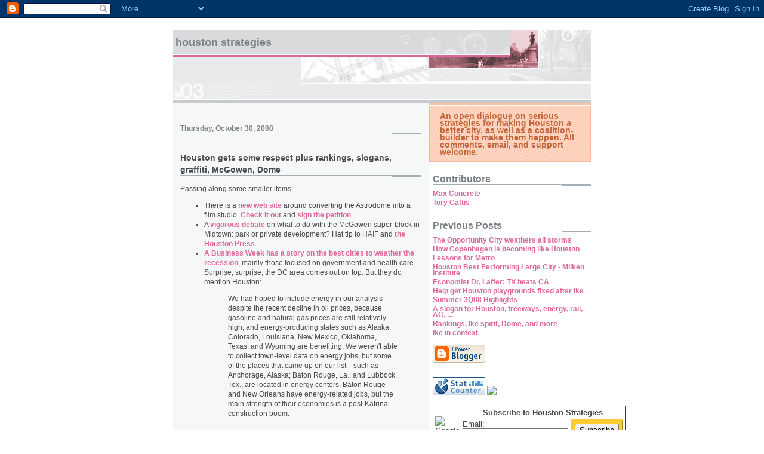

--- FILE ---
content_type: text/html; charset=UTF-8
request_url: https://houstonstrategies.blogspot.com/2008/10/houston-gets-some-respect-plus-rankings.html
body_size: 8933
content:
<!DOCTYPE html PUBLIC "-//W3C//DTD XHTML 1.0 Strict//EN" "http://www.w3.org/TR/xhtml1/DTD/xhtml1-strict.dtd">

<html xmlns="http://www.w3.org/1999/xhtml" xml:lang="en" lang="en">
<head>
  <title>Houston Strategies: Houston gets some respect plus rankings, slogans, graffiti, McGowen, Dome</title>

  <script type="text/javascript">(function() { (function(){function b(g){this.t={};this.tick=function(h,m,f){var n=f!=void 0?f:(new Date).getTime();this.t[h]=[n,m];if(f==void 0)try{window.console.timeStamp("CSI/"+h)}catch(q){}};this.getStartTickTime=function(){return this.t.start[0]};this.tick("start",null,g)}var a;if(window.performance)var e=(a=window.performance.timing)&&a.responseStart;var p=e>0?new b(e):new b;window.jstiming={Timer:b,load:p};if(a){var c=a.navigationStart;c>0&&e>=c&&(window.jstiming.srt=e-c)}if(a){var d=window.jstiming.load;
c>0&&e>=c&&(d.tick("_wtsrt",void 0,c),d.tick("wtsrt_","_wtsrt",e),d.tick("tbsd_","wtsrt_"))}try{a=null,window.chrome&&window.chrome.csi&&(a=Math.floor(window.chrome.csi().pageT),d&&c>0&&(d.tick("_tbnd",void 0,window.chrome.csi().startE),d.tick("tbnd_","_tbnd",c))),a==null&&window.gtbExternal&&(a=window.gtbExternal.pageT()),a==null&&window.external&&(a=window.external.pageT,d&&c>0&&(d.tick("_tbnd",void 0,window.external.startE),d.tick("tbnd_","_tbnd",c))),a&&(window.jstiming.pt=a)}catch(g){}})();window.tickAboveFold=function(b){var a=0;if(b.offsetParent){do a+=b.offsetTop;while(b=b.offsetParent)}b=a;b<=750&&window.jstiming.load.tick("aft")};var k=!1;function l(){k||(k=!0,window.jstiming.load.tick("firstScrollTime"))}window.addEventListener?window.addEventListener("scroll",l,!1):window.attachEvent("onscroll",l);
 })();</script><script type="text/javascript">function a(){var b=window.location.href,c=b.split("?");switch(c.length){case 1:return b+"?m=1";case 2:return c[1].search("(^|&)m=")>=0?null:b+"&m=1";default:return null}}var d=navigator.userAgent;if(d.indexOf("Mobile")!=-1&&d.indexOf("WebKit")!=-1&&d.indexOf("iPad")==-1||d.indexOf("Opera Mini")!=-1||d.indexOf("IEMobile")!=-1){var e=a();e&&window.location.replace(e)};
</script><meta http-equiv="Content-Type" content="text/html; charset=UTF-8" />
<meta name="generator" content="Blogger" />
<link rel="icon" type="image/vnd.microsoft.icon" href="https://www.blogger.com/favicon.ico"/>
<link rel="alternate" type="application/atom+xml" title="Houston Strategies - Atom" href="https://houstonstrategies.blogspot.com/feeds/posts/default" />
<link rel="alternate" type="application/rss+xml" title="Houston Strategies - RSS" href="https://houstonstrategies.blogspot.com/feeds/posts/default?alt=rss" />
<link rel="service.post" type="application/atom+xml" title="Houston Strategies - Atom" href="https://www.blogger.com/feeds/11321606/posts/default" />
<link rel="alternate" type="application/atom+xml" title="Houston Strategies - Atom" href="https://houstonstrategies.blogspot.com/feeds/3529135203873823560/comments/default" />
<link rel="stylesheet" type="text/css" href="https://www.blogger.com/static/v1/v-css/1601750677-blog_controls.css"/>
<link rel="stylesheet" type="text/css" href="https://www.blogger.com/dyn-css/authorization.css?targetBlogID=11321606&zx=df17c013-7fbe-4713-86a6-14669b632333"/>


  <style type="text/css">
/*
-----------------------------------------------------
Blogger Template Style
Name:     Snapshot: Madder
Designer: Dave Shea
URL:      mezzoblue.com / brightcreative.com
Date:     27 Feb 2004
------------------------------------------------------ */


/* -- basic html elements -- */
body {padding: 0; margin: 0; font: 75% Helvetica, Arial, sans-serif; color: #474B4E; background: #fff; text-align: center;}
a {color: #DD6599; font-weight: bold; text-decoration: none;}
a:visited {color: #D6A0B6;}
a:hover {text-decoration: underline; color: #FD0570;}
h1 {margin: 0; color: #7B8186; font-size: 1.5em; text-transform: lowercase;}
h1 a {color: #7B8186;}
h2, #comments h4 {font-size: 1em; margin: 2em 0 0 0; color: #7B8186; background: transparent url(//www.blogblog.com/snapshot/bg-header1.gif) bottom right no-repeat; padding-bottom: 2px;}
h3 {font-size: 1em; margin: 2em 0 0 0; background: transparent url(//www.blogblog.com/snapshot/bg-header1.gif) bottom right no-repeat; padding-bottom: 2px;}
h4, h5 {font-size: 0.9em; text-transform: lowercase; letter-spacing: 2px;}
h5 {color: #7B8186;}
h6 {font-size: 0.8em; text-transform: uppercase; letter-spacing: 2px;}
p {margin: 0 0 1em 0;}
img, form {border: 0; margin: 0;}

/* -- layout -- */
#content {width: 700px; margin: 0 auto; text-align: left; background: #fff url(//www.blogblog.com/snapshot/bg-body.gif) 0 0 repeat-y;}
#header {background: #D8DADC url(//www.blogblog.com/snapshot/bg-headerdiv.gif) 0 0 repeat-y;}
#header div {background: transparent url(//www.blogblog.com/snapshot/header-01.gif) bottom left no-repeat;}
#main {
 line-height: 1.4;
 float: left;
 padding: 10px 12px;
 border-top: solid 1px #fff;
 width: 428px;
 /* Tantek hack - http://www.tantek.com/CSS/Examples/boxmodelhack.html */
 voice-family: "\"}\""; 
 voice-family: inherit;
 width: 404px;
}
/* IE5 hack */
#main {}
#sidebar {margin-left: 428px; border-top: solid 1px #fff; padding: 4px 0 0 7px; background: #fff url(//www.blogblog.com/snapshot/bg-sidebar.gif) 1px 0 no-repeat;}
#footer {clear: both; background: #E9EAEB url(//www.blogblog.com/snapshot/bg-footer.gif) bottom left no-repeat; border-top: solid 1px #fff;}

/* -- header style -- */
#header h1 {padding: 12px 0 92px 4px; width: 557px; line-height: 1;}

/* -- content area style -- */
#main {line-height: 1.4;}
h3.post-title {font-size: 1.2em; margin-bottom: 0;}
h3.post-title a {color: #C4663B;}
.post {clear: both; margin-bottom: 4em;}
.post-footer em {color: #B4BABE; font-style: normal; float: left;}
.post-footer .comment-link {float: right;}
#main img {border: solid 1px #E3E4E4; padding: 2px; background: #fff;}
.deleted-comment {font-style:italic;color:gray;}

/* -- sidebar style -- */
#sidebar #description {border: solid 1px #F3B89D; padding: 10px 17px; color: #C4663B; background: #FFD1BC url(//www.blogblog.com/snapshot/bg-profile.gif); font-size: 1.2em; font-weight: bold; line-height: 0.9; margin: 0 0 0 -6px;}
#sidebar h2 {font-size: 1.3em; margin: 1.3em 0 0.5em 0;}
#sidebar dl {margin: 0 0 10px 0;}
#sidebar ul {list-style: none; margin: 0; padding: 0;}
#sidebar li {padding-bottom: 5px; line-height: 0.9;}
#profile-container {color: #7B8186;}
#profile-container img {border: solid 1px #7C78B5; padding: 4px 4px 8px 4px; margin: 0 10px 1em 0; float: left;}
.archive-list {margin-bottom: 2em;}
#powered-by {margin: 10px auto 20px auto;}


/* -- sidebar style -- */
#footer p {margin: 0; padding: 12px 8px; font-size: 0.9em;}
#footer hr {display: none;}
  </style>


<meta name='google-adsense-platform-account' content='ca-host-pub-1556223355139109'/>
<meta name='google-adsense-platform-domain' content='blogspot.com'/>
<!-- --><style type="text/css">@import url(//www.blogger.com/static/v1/v-css/navbar/3334278262-classic.css);
div.b-mobile {display:none;}
</style>

</head>

<body><script type="text/javascript">
    function setAttributeOnload(object, attribute, val) {
      if(window.addEventListener) {
        window.addEventListener('load',
          function(){ object[attribute] = val; }, false);
      } else {
        window.attachEvent('onload', function(){ object[attribute] = val; });
      }
    }
  </script>
<div id="navbar-iframe-container"></div>
<script type="text/javascript" src="https://apis.google.com/js/platform.js"></script>
<script type="text/javascript">
      gapi.load("gapi.iframes:gapi.iframes.style.bubble", function() {
        if (gapi.iframes && gapi.iframes.getContext) {
          gapi.iframes.getContext().openChild({
              url: 'https://www.blogger.com/navbar/11321606?origin\x3dhttps://houstonstrategies.blogspot.com',
              where: document.getElementById("navbar-iframe-container"),
              id: "navbar-iframe"
          });
        }
      });
    </script>


<!-- Begin #content - Centers all content and provides edges for floated columns -->
<div id="content">

<div id="header"><div>
  <h1><a href="http://houstonstrategies.blogspot.com/">
	Houston Strategies
	</a></h1>
</div></div>

<!-- Begin #main - Contains main-column blog content -->
<div id="main">



    
  <h2 class="date-header">Thursday, October 30, 2008</h2>
  
  
  <!-- Begin .post -->
  <div class="post"><a name="3529135203873823560"></a>
     
    
    <h3 class="post-title">
	 
	 Houston gets some respect plus rankings, slogans, graffiti, McGowen, Dome
	 
    </h3>
    
     
    <p><div style="clear:both;"></div>Passing along some smaller items:<br /><ul><li>There is a <a href="http://www.astrodomestudios.net">new web site</a> around converting the Astrodome into a film studio.  <a href="http://www.astrodomestudios.net">Check it out</a> and <a href="http://www.astrodomestudios.net/index.php?option=com_wrapper&amp;Itemid=51">sign the petition</a>.</li><li>A <a href="http://www.houstonarchitecture.info/haif/index.php?showtopic=17920">vigorous debate</a> on what to do with the McGowen super-block in Midtown: park or private development? Hat tip to HAIF and <a href="http://blogs.houstonpress.com/hairballs/2008/10/mcgowen_green_in_midtown.php">the Houston Press</a>.</li><li><a href="http://www.businessweek.com/lifestyle/content/oct2008/bw20081014_006902_page_2.htm">A Business Week has a story on the best cities to weather the recession</a>, mainly those focused on government and health care. Surprise, surprise, the DC area comes out on top. But they do mention Houston:<br /><blockquote><p> We had hoped to include energy in our analysis despite the recent decline in oil prices, because gasoline and natural gas prices are still relatively high, and energy-producing states such as Alaska, Colorado, Louisiana, New Mexico, Oklahoma, Texas, and Wyoming are benefiting. We weren't able to collect town-level data on energy jobs, but some of the places that came up on our list—such as Anchorage, Alaska; Baton Rouge, La.; and Lubbock, Tex., are located in energy centers. Baton Rouge and New Orleans have energy-related jobs, but the main strength of their economies is a post-Katrina construction boom. </p> <h3>Flatness in Houston</h3> <p> <span style="font-weight: bold;">If energy were factored in, Houston might have shot up to the top of the ranking</span>. </p> <p> "Texas is buffered, but it's not insulated," said Edward Friedman, an economist who covers Texas for Moody's Economy.com (<a href="http://investing.businessweek.com/research/stocks/snapshot/snapshot.asp?symbol=MCO">MCO</a>). "It's definitely not going to keep on growing the way it is. While the rest of country is in significant decline, you'll have flatness in Houston." </p></blockquote></li><li>Continuing the positive rankings, <a href="http://www.forbes.com/2008/10/20/downturn-retirement-cities-forbeslife-cx_md_1020nesteggcities_slide_8.html">Houston</a> also ranked #4 on the <a href="http://finance.yahoo.com/focus-retirement/article/106019/Cities-Where-Your-Nest-Egg-Goes-Farthest">Forbes list of "Cities Where Your Nest Egg Goes Farthest"</a>:</li></ul><blockquote>No. 4 Houston, Texas<br /><br />Forbes.com's Best Place to Buy a Home is, not surprisingly, a great place to retire. With tax revenues flowing from the oil and alternative energy industries centered there and a bustling tech scene, retirees won't need to worry that they are settling into a place on the slide. Throw in affordable housing and sunny weather, and Houston is a great place to begin again.</blockquote><ul><li><a href="http://www.leftbrainrightbraindesign.com/KeepHoustonRich/">An interesting site</a> promoting the "Keep Houston Rich" slogan, with Houston-related YouTube videos and items for sale with the slogan.  Although I like the tongue-in-cheek humor and the secondary meaning of the theme ("rich" culture, diversity, etc.), I don't think most people will quite "get it" and get past the money theme, so I still prefer "<a href="http://houstonstrategies.blogspot.com/2008/10/slogan-for-houston-freeways-energy-rail.html">Keep Houston Free</a>".</li><li>If you missed it yesterday in the Chronicle, check out this good op-ed: "<a href="http://www.chron.com/disp/story.mpl/editorial/outlook/6083088.html">Houston in unique place to be a catalyst for rebirth - Creative entrepreneurs provide new wave of growth</a>"</li><li>And another thoughtful op-ed in case you missed it with <a href="http://www.chron.com/disp/story.mpl/editorial/outlook/6077220.html">solid suggestions for fighting smarter in the war on graffiti</a>, which matches well with <a href="http://houstonstrategies.blogspot.com/2005/11/graffiti-solution.html">my own suggestions</a>.<br /></li><li>I know this is minor, but I'm just happy to see Houston in this list of "the largest and most affluent cities", albeit from a sad <a href="http://www.businessweek.com/magazine/content/08_40/b4102077743556.htm">Business Week story</a> on the weakness of major city daily newspapers.  Maybe our world-class status card has arrived?...</li></ul><blockquote>"<span style="font-style: italic;">In the largest and most affluent cities—Los Angeles, San Francisco, New York, Chicago, <span style="font-weight: bold;">Houston</span>—look for the decline of the newspaper to strengthen the lighter-than-air free upscale glossy monthlies.</span>"<br /><br />I have seen a lot more of those around in recent years...<br /></blockquote>That's it for this week.  Have a great Halloween weekend.<div style="clear:both; padding-bottom:0.25em"></div><p class="blogger-labels">Labels: <a rel='tag' href="http://houstonstrategies.blogspot.com/search/label/Astrodome">Astrodome</a>, <a rel='tag' href="http://houstonstrategies.blogspot.com/search/label/identity">identity</a>, <a rel='tag' href="http://houstonstrategies.blogspot.com/search/label/perspectives">perspectives</a>, <a rel='tag' href="http://houstonstrategies.blogspot.com/search/label/rankings">rankings</a></p></p>
        
    <p class="post-footer">
      <em>posted by Tory Gattis @ <a href="http://houstonstrategies.blogspot.com/2008/10/houston-gets-some-respect-plus-rankings.html" title="permanent link">5:08 PM</a></em>
       <span class="item-action"><a href="https://www.blogger.com/email-post/11321606/3529135203873823560" title="Email Post"><img class="icon-action" alt="" src="https://resources.blogblog.com/img/icon18_email.gif" height="13" width="18"/></a></span><span class="item-control blog-admin pid-954280733"><a style="border:none;" href="https://www.blogger.com/post-edit.g?blogID=11321606&postID=3529135203873823560&from=pencil" title="Edit Post"><img class="icon-action" alt="" src="https://resources.blogblog.com/img/icon18_edit_allbkg.gif" height="18" width="18"></a></span>
    </p>
  </div>
  <!-- End .post -->
  
  
  
  <!-- Begin #comments -->
 

  <div id="comments">

	<a name="comments"></a>
    
    <h4>1 Comments:</h4>
    
    <dl id="comments-block">
      
      <dt class="comment-data" id="c000000045"><a name="c7261930409738670351"></a>
        At <a href="#c7261930409738670351" title="comment permalink">2:19 PM, November 03, 2008</a>,
        <span style="line-height:16px" class="comment-icon anon-comment-icon"><img src="https://resources.blogblog.com/img/anon16-rounded.gif" alt="Anonymous" style="display:inline;" /></span>&nbsp;<span class="anon-comment-author">Anonymous</span> said...
      </dt>
      <dd class="comment-body">
        <p>After doing my annual watching of "It's the Great Pumpkin, Charlie Brown" the other night, I got to thinking... if Houston were a Charlie Brown character, what character would we be?  Here are some thoughts:<BR/><BR/>Charlie Brown - No matter how hard we try on things (image campaigns, Olympics bids, most sports championships, etc.) we always seem to lose<BR/><BR/>PigPen - Air quality, overall dirtiness<BR/><BR/>Linus - We're into sincerity, not false image like other cities; also, we might be a tad insecure about ourselves</p>
	  <span class="item-control blog-admin pid-377767996"><a style="border:none;" href="https://www.blogger.com/comment/delete/11321606/7261930409738670351" title="Delete Comment" ><span class="delete-comment-icon">&nbsp;</span></a></span>
      </dd>
     
    </dl>
	
	<p>
    <a class="comment-link" href="https://www.blogger.com/comment/fullpage/post/11321606/3529135203873823560">Post a Comment</a>
    </p>
  
  
   

	
	<p>
	<a href="http://houstonstrategies.blogspot.com/">&lt;&lt; Home</a>
    </p>
    </div>


  <!-- End #comments -->


</div>
<!-- End #main -->


<!-- Begin #sidebar -->
<div id="sidebar">
    
  <p id="description">An open dialogue on serious strategies for making Houston a better city, as well as a coalition-builder to make them happen.  All comments, email, and support welcome.</p>


  <!-- Begin #profile-container -->

    <div id='profile-container'>
<h2 class='sidebar-title'>Contributors</h2>
<ul class='profile-datablock'>
<li class='profile-link'><a rel='author' href='https://www.blogger.com/profile/13957736961842204312'>Max Concrete</a></li>
<li class='profile-link'><a rel='author' href='https://www.blogger.com/profile/14219981302409618830'>Tory Gattis</a></li>
</ul>
</div>


<!-- commenting out old headshot link to gratitude.net server
<p id="headshot"><a href="http://www.blogger.com/profile/7485250"><img src="http://www.gratitude.net/servlet/JiveServlet/download/364-6762-9290-40/Headshot%20for%20blog.jpg/unusedLinkText.jpg" alt="Headshot" /></a></p>
-->

  <!-- End #profile -->
    
        
  
  <h2 class="sidebar-title">Previous Posts</h2>
  
  <ul id="recently">
    
        <li><a href="http://houstonstrategies.blogspot.com/2008/10/opportunity-city-weathers-all-storms.html">The Opportunity City weathers all storms</a></li>
     
        <li><a href="http://houstonstrategies.blogspot.com/2008/10/how-copenhagen-is-becoming-like-houston.html">How Copenhagen is becoming like Houston</a></li>
     
        <li><a href="http://houstonstrategies.blogspot.com/2008/10/lessons-for-metro.html">Lessons for Metro</a></li>
     
        <li><a href="http://houstonstrategies.blogspot.com/2008/10/houston-best-performing-large-city.html">Houston Best Performing Large City - Milken Institute</a></li>
     
        <li><a href="http://houstonstrategies.blogspot.com/2008/10/economist-dr-laffer-tx-beats-ca.html">Economist Dr. Laffer: TX beats CA</a></li>
     
        <li><a href="http://houstonstrategies.blogspot.com/2008/10/help-get-houston-playgrounds-fixed.html">Help get Houston playgrounds fixed after Ike</a></li>
     
        <li><a href="http://houstonstrategies.blogspot.com/2008/10/summer-3q08-highlights.html">Summer 3Q08 Highlights</a></li>
     
        <li><a href="http://houstonstrategies.blogspot.com/2008/10/slogan-for-houston-freeways-energy-rail.html">A slogan for Houston, freeways, energy, rail, AC, ...</a></li>
     
        <li><a href="http://houstonstrategies.blogspot.com/2008/09/rankings-ike-spirit-dome-and-more.html">Rankings, Ike spirit, Dome, and more</a></li>
     
        <li><a href="http://houstonstrategies.blogspot.com/2008/09/ike-in-context.html">Ike in context</a></li>
     
  </ul>
  
    

<!-- Old TXU ad removed 10/26/12, commented out
<div id="icw_wrapper" class="icw"><script type="text/javascript"
src="http://social.txu.com/widgets/js/widget.js"></script><link
rel="stylesheet" type="text/css"
href="http://social.txu.com/widgets/css/widget.css"><div class="w_logo"><div
style="clear: both; margin:0 auto;"><a rel="nofollow"
href="http://www.txu.com/en/residential/plans-offers.aspx"><img
style="margin:0 auto; width: 100%; height: 124px;"
src="http://social.txu.com/widgets/img/1x1.gif" /></a></div></div><div
class="w_nav"><ul><li class="w_nav_item_on"><a href="#">1</a></li><li><a
href="#">2</a></li><li><a href="#">3</a></li></ul></div><div
class="w_content"><ul><li class="w_content_on"><div
class="w_content_text"><a href="http://www.txu.com/"><span
class="w_content_header">Texas Energy Plans</span></a><p>TXU Energy can
customize a plan to meet the energy needs of your
business.</p></div></li><li class="image_left"><div
class="w_content_text"><a href="http://www.txu.com/"><span
class="w_content_header">Texas Power Company</span></a><p>TXU Energy has
simple power plans and innovative tools to help you
save.</p></div></li><li><div class="w_content_text"><a
href="http://www.txu.com/en/about/why-txu-energy/plan-types.aspx"><span
class="w_content_header">Texas Electricity Plans</span></a><p>TXU Energy
makes finding a plan for your home easy. Learn the basics
now.</p></div></li></ul></div><div class="w_learn_more"><a rel="nofollow"
href="http://www.txu.com/"><img
src="http://social.txu.com/widgets/img/w-learn-more.png" /></a></div>
-->

  
  
  <p id="powered-by"><a href="//www.blogger.com"><img src="https://lh3.googleusercontent.com/blogger_img_proxy/AEn0k_vg3mRbFY8E7_PibbdoGzG7xDf8cMbjiDp_bMR3RfqzqoMlAhM6bFCu2MnozxLQCcabpIbLH6JHPPqnS73_4MQ3yg22xGqjQtbwTjy_Xqul=s0-d" alt="Powered by Blogger"></a></p>

<!-- Start of StatCounter Code -->
<script type="text/javascript" language="javascript">
var sc_project=594313; 
var sc_partition=4; 
var sc_security="24c37f65"; 
</script>

<script type="text/javascript" language="javascript" src="//www.statcounter.com/counter/counter.js"></script><noscript><a href="http://www.statcounter.com/" target="_blank"><img src="https://lh3.googleusercontent.com/blogger_img_proxy/AEn0k_t5Vs-Z_-icoDuzqvkR0IRdtVll4QV18Jej-YMyD_TutyUPKcZilEFnRoH3iY34u4ezZe8mLFVp-2Zl9xh3zjI4AH3YlKGnEySPdJcDFAUZ6FMQaYp4IPw14l867TjBKb73KKum8EWIMzsvZXzP_8kaaUQZ=s0-d" alt="web page hit counter" border="0"></a> </noscript>
<!-- End of StatCounter Code -->

<!-- Start BlogBurst authorization code -->
<a href="http://www.blogburst.com/">
<img border="0" src="https://lh3.googleusercontent.com/blogger_img_proxy/AEn0k_tDZM6Qwf1KGPrIk3sDN8JCIZXqLYPdmMi6YVIhZqGYf07y1sKlfMPMhs6thrNjIc-sa0VjJbKjGNQQdNe2x7CCbFcicze0mI50gQHQJmsCOIgkB1--pklxYegjAr_OSZW5b-XsmTa3HLuBnjJlSoa02iMCHZZ9Yg7B6ng=s0-d">
</a>
<!-- End of BlogBurst Code -->

<!-- Start Google Groups email signup box code -->
<br>
<br>
<table style="border:1px solid #aa0033; font-size:small" align=center>
  <tr>
    <td rowspan=3>
     <img src="https://lh3.googleusercontent.com/blogger_img_proxy/AEn0k_t-EhKscyJbBJx2vej4P0NGFtXp1iGw-VNwxJutzVU_1Rh_49A8vWk-FoFSXewiFJIwMkJiCvo8NRf0XfJkovpbj9sohDbpc7SEt7RLQAkExKUI99GsCOxJ=s0-d" height="58" width="150" alt="Google Groups">
    </td>
    <td colspan=2 align=center><b>Subscribe to Houston Strategies</b></td>
  </tr>
  <form action="http://groups.google.com/group/HoustonStrategies/boxsubscribe">
  <tr> 
    <td>Email: <input type=text name=email></td>
    <td>
      <table 
       style="background-color:#ffcc33;padding:2px;border:2px outset #ffcc33;">
      <tr>
        <td>
         <input type=submit name="sub" value="Subscribe">
        </td>
      </tr>
      </table>
    </td>
  </tr>
   </form>
  <tr><td colspan=2 align=center>
   <a href="http://groups.google.com/group/HoustonStrategies">Browse Archives</a> at <a href="http://groups.google.com/">groups.google.com</a>
  </td></tr>
</table>
<!-- End Google Groups email signup box code -->

  <!--
  <p>This is a paragraph of text that could go in the sidebar.</p>
  -->
  


</div>
<!-- End #sidebar -->



<!-- Begin #footer -->
<div id="footer"><hr />
  <p><!-- This is an optional footer. If you want text here, place it inside these tags, and remove this comment. -->&nbsp;</p>
</div>
<!-- End #footer -->




</div>
<!-- End #content -->

</body>
</html>